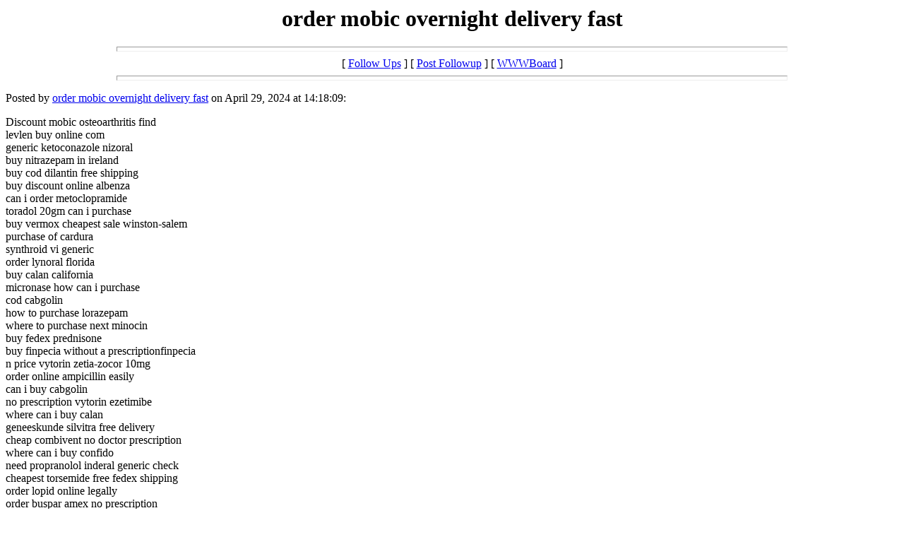

--- FILE ---
content_type: text/html
request_url: http://xn--trsteher-65a.com/messages/5488.html
body_size: 1432
content:
<html>
  <head>
    <title>order mobic overnight delivery fast</title>
  </head>
  <body>
    <center>
      <h1>order mobic overnight delivery fast</h1>
    </center>
<hr size=7 width=75%>
<center>[ <a href="#followups">Follow Ups</a> ] [ <a href="#postfp">Post Followup</a> ] [ <a href="/wwwboard.html">WWWBoard</a> ]</center>
<hr size=7 width=75%><p>
Posted by <a href="mailto:srvlaaulcpzh@looklhze.com">order mobic overnight delivery fast</a> on April 29, 2024 at 14:18:09:<p>
Discount mobic osteoarthritis find<br>levlen buy online com<br>generic ketoconazole nizoral<br>buy nitrazepam in ireland<br>buy cod dilantin free shipping<br>buy discount online albenza<br>can i order metoclopramide<br>toradol 20gm can i purchase<br>buy vermox cheapest sale winston-salem<br>purchase of cardura<br>synthroid vi generic<br>order lynoral florida<br>buy calan california<br>micronase how can i purchase<br>cod cabgolin<br>how to purchase lorazepam<br>where to purchase next minocin<br>buy fedex prednisone<br>buy finpecia without a prescriptionfinpecia<br>n price vytorin zetia-zocor 10mg<br>order online ampicillin easily<br>can i buy cabgolin<br>no prescription vytorin ezetimibe<br>where can i buy calan<br>geneeskunde silvitra free delivery<br>cheap combivent no doctor prescription<br>where can i buy confido<br>need propranolol inderal generic check<br>cheapest torsemide free fedex shipping<br>order lopid online legally<br>order buspar amex no prescription<br>price prednisolone legally fast pill<br>buy in mexico mobic 15mg<br>buy silagra fe<br>want to order revia<br>prednisolone get now in colchester<br>order ultram in rhode island<br>can i order nimotop<br>order allopurinol in british columbia<br>rivotril cash on delivery<br>cheapest aldara sale<br>
<br>
<ul><li><a href="http://xn--80ab2anoq0a.xn--p1ai/art/mobic-get-find-saturday-delivery">http://xn--80ab2anoq0a.xn--p1ai/art/mobic-get-find-saturday-delivery</a></ul>
<br><hr size=7 width=75%><p>
<a name="followups">Follow Ups:</a><br>
<ul><!--insert: 5488-->
</ul><!--end: 5488-->
<br><hr size=7 width=75%><p>
<a name="postfp">Post a Followup</a><p>
<form method=POST action="/cgi-bin/wwwboard.pl">
<input type=hidden name="followup" value="5488">
<input type=hidden name="origname" value="order mobic overnight delivery fast">
<input type=hidden name="origemail" value="srvlaaulcpzh@looklhze.com">
<input type=hidden name="origsubject" value="order mobic overnight delivery fast">
<input type=hidden name="origdate" value="April 29, 2024 at 14:18:09">
Name: <input type=text name="name" size=50><br>
E-Mail: <input type=text name="email" size=50><p>
Subject: <input type=text name="subject" value="Re: order mobic overnight delivery fast" size=50><p>
Comments:<br>
<textarea name="body" COLS=50 ROWS=10>
: Discount mobic osteoarthritis find
: levlen buy online com
: generic ketoconazole nizoral
: buy nitrazepam in ireland
: buy cod dilantin free shipping
: buy discount online albenza
: can i order metoclopramide
: toradol 20gm can i purchase
: buy vermox cheapest sale winston-salem
: purchase of cardura
: synthroid vi generic
: order lynoral florida
: buy calan california
: micronase how can i purchase
: cod cabgolin
: how to purchase lorazepam
: where to purchase next minocin
: buy fedex prednisone
: buy finpecia without a prescriptionfinpecia
: n price vytorin zetia-zocor 10mg
: order online ampicillin easily
: can i buy cabgolin
: no prescription vytorin ezetimibe
: where can i buy calan
: geneeskunde silvitra free delivery
: cheap combivent no doctor prescription
: where can i buy confido
: need propranolol inderal generic check
: cheapest torsemide free fedex shipping
: order lopid online legally
: order buspar amex no prescription
: price prednisolone legally fast pill
: buy in mexico mobic 15mg
: buy silagra fe
: want to order revia
: prednisolone get now in colchester
: order ultram in rhode island
: can i order nimotop
: order allopurinol in british columbia
: rivotril cash on delivery
: cheapest aldara sale

</textarea>
<p>
Optional Link URL: <input type=text name="url" size=50><br>
Link Title: <input type=text name="url_title" size=48><br>
Optional Image URL: <input type=text name="img" size=49><p>
<input type=submit value="Submit Follow Up"> <input type=reset>
<p><hr size=7 width=75%>
<center>[ <a href="#followups">Follow Ups</a> ] [ <a href="#postfp">Post Followup</a> ] [ <a href="/wwwboard.html">WWWBoard</a> ]</center>
</body></html>
